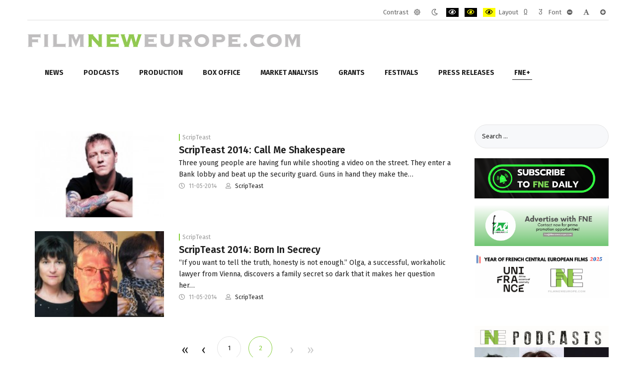

--- FILE ---
content_type: text/html; charset=utf-8
request_url: https://www.filmneweurope.com/features/scripteast-projects?start=20
body_size: 10582
content:
<!DOCTYPE html><html
xmlns="http://www.w3.org/1999/xhtml" xml:lang="en-gb" lang="en-gb" dir="ltr"><head><meta
http-equiv="X-UA-Compatible" content="IE=edge"><meta
name="viewport" content="width=device-width, initial-scale=1.0" /><meta
charset="utf-8" /><base
href="https://www.filmneweurope.com/features/scripteast-projects" /><meta
name="keywords" content="Film,Film grants,film database,Film schools,Film production,Film distribution,Film industry,Documentary film,Short film,Film company,Film studio,Filmmaking,Director,Producer,Production,Movie,Television,Eastern European film,Central European film,16mm film,8mm film,Bulgarian film,Czech Republic film,Cyprus film,Estonia film,Hungary film,Latvia film,Lithuania Film,Malta film,Poland film,Romania film,Slovenia film,Turkey film" /><meta
name="og:url" content="https://www.filmneweurope.com/features/scripteast-projects?start=20" /><meta
name="og:type" content="website" /><meta
name="og:title" content="ScripTeast Projects - 10 Years - FilmNewEurope.com" /><meta
name="twitter:card" content="summary" /><meta
name="twitter:title" content="ScripTeast Projects - 10 Years - FilmNewEurope.com" /><meta
name="generator" content="Joomla! - Open Source Content Management" /><title>ScripTeast Projects - 10 Years - FilmNewEurope.com</title><link
href="/features/scripteast-projects?start=20" rel="canonical" /><link
href="/templates/jm-simple/cache/jmf_601d6330bfd666f5f909d592ff0811c4.css?v=1768485283" rel="stylesheet" /><link
href="//fonts.googleapis.com/css?family=Fira+Sans:300,400,400i,600,700&amp;display=swap&amp;subset=latin-ext" rel="stylesheet" /><link
href="//maxcdn.bootstrapcdn.com/font-awesome/4.7.0/css/font-awesome.min.css" rel="stylesheet" /><style>.dj-hideitem { display: none !important; }

		@media (min-width: 980px) {	
			#dj-megamenu478mobile { display: none; }
		}
		@media (max-width: 979px) {
			#dj-megamenu478, #dj-megamenu478sticky, #dj-megamenu478placeholder { display: none !important; }
		}</style> <script src="/templates/jm-simple/cache/jmf_07360374768906ba43c5bf090fcb3323.js?v=1644685614"></script> <script src="/templates/jm-simple/cache/jmf_e6a2708a4d04182f6d20009393482031.js?v=1577987820" defer></script> <script>jQuery(function($){ initTooltips(); $("body").on("subform-row-add", initTooltips); function initTooltips (event, container) { container = container || document;$(container).find(".hasTooltip").tooltip({"html": true,"container": "body"});} });JCEMediaBox.init({popup:{width:"",height:"",legacy:0,lightbox:0,shadowbox:0,resize:1,icons:1,overlay:1,overlayopacity:0.8,overlaycolor:"#000000",fadespeed:500,scalespeed:500,hideobjects:0,scrolling:"fixed",close:2,labels:{'close':'Close','next':'Next','previous':'Previous','cancel':'Cancel','numbers':'{$current} of {$total}'},cookie_expiry:"",google_viewer:0},tooltip:{className:"tooltip",opacity:0.8,speed:150,position:"br",offsets:{x: 16, y: 16}},base:"/",imgpath:"plugins/system/jcemediabox/img",theme:"standard",themecustom:"",themepath:"plugins/system/jcemediabox/themes",mediafallback:0,mediaselector:"audio,video"});window.cookiePath = '/';
	jQuery(function ($) {
		initChosen();
		$("body").on("subform-row-add", initChosen);

		function initChosen(event, container)
		{
			container = container || document;
			$(container).find(".advancedSelect").chosen({"disable_search_threshold":10,"search_contains":true,"allow_single_deselect":true,"placeholder_text_multiple":"Type or select some options","placeholder_text_single":"Select an option","no_results_text":"No results match"});
		}
	});
	
jQuery(document).ready(function() {
	var value, searchword = jQuery('#mod-finder-searchword403');

		// Get the current value.
		value = searchword.val();

		// If the current value equals the default value, clear it.
		searchword.on('focus', function ()
		{
			var el = jQuery(this);

			if (el.val() === 'Search ...')
			{
				el.val('');
			}
		});

		// If the current value is empty, set the previous value.
		searchword.on('blur', function ()
		{
			var el = jQuery(this);

			if (!el.val())
			{
				el.val(value);
			}
		});

		jQuery('#mod-finder-searchform403').on('submit', function (e)
		{
			e.stopPropagation();
			var advanced = jQuery('#mod-finder-advanced403');

			// Disable select boxes with no value selected.
			if (advanced.length)
			{
				advanced.find('select').each(function (index, el)
				{
					var el = jQuery(el);

					if (!el.val())
					{
						el.attr('disabled', 'disabled');
					}
				});
			}
		});
	var suggest = jQuery('#mod-finder-searchword403').autocomplete({
		serviceUrl: '/component/finder/?task=suggestions.suggest&amp;format=json&amp;tmpl=component',
		paramName: 'q',
		minChars: 1,
		maxHeight: 400,
		width: 300,
		zIndex: 9999,
		deferRequestBy: 500
	});});
	(function(){
		var cb = function() {
			var add = function(css, id) {
				if(document.getElementById(id)) return;
				
				var l = document.createElement('link'); l.rel = 'stylesheet'; l.id = id; l.href = css;
				var h = document.getElementsByTagName('head')[0]; h.appendChild(l);
			}
			add('/media/djextensions/css/animate.min.css', 'animate_min_css');
			add('/media/djextensions/css/animate.ext.css', 'animate_ext_css');
		};
		var raf = requestAnimationFrame || mozRequestAnimationFrame || webkitRequestAnimationFrame || msRequestAnimationFrame;
		if (raf) raf(cb);
		else window.addEventListener('load', cb);
	})();</script> <link
href="https://www.filmneweurope.com/images/brand/FNE_LOGO.jpg" rel="Shortcut Icon" />
 <script>(function(w,d,s,l,i){w[l]=w[l]||[];w[l].push({'gtm.start':
new Date().getTime(),event:'gtm.js'});var f=d.getElementsByTagName(s)[0],
j=d.createElement(s),dl=l!='dataLayer'?'&l='+l:'';j.async=true;j.src=
'https://www.googletagmanager.com/gtm.js?id='+i+dl;f.parentNode.insertBefore(j,f);
})(window,document,'script','dataLayer','GTM-TW3B2T5');</script> </head><body
class="      settings"><div
class="dj-offcanvas-wrapper"><div
class="dj-offcanvas-pusher"><div
class="dj-offcanvas-pusher-in"><div
id="jm-allpage"><header
id="jm-logo-nav-wrap" class="" role="banner"><div
id="jm-logo-nav"><div
id="jm-logo-nav-in" class="container-fluid"><div
id="jm-wcag" aria-hidden="true"><ul
class="jm-wcag-settings clearfix"><li
class="contrast"><ul><li
class="contrast-label"><span
class="jm-separator">Contrast</span></li><li><a
href="/features/scripteast-projects?contrast=normal" class="jm-normal" title="Enable the default mode."><span
class="fa fa-sun-o" aria-hidden="true"></span><span
class="sr-only">Default mode</span></a></li><li><a
href="/features/scripteast-projects?contrast=night" class="jm-night" title="Enable the night mode."><span
class="fa fa-moon-o" aria-hidden="true"></span><span
class="sr-only">Night mode</span></a></li><li><a
href="/features/scripteast-projects?contrast=highcontrast" class="jm-highcontrast" title="Enable high contrast black/white mode."><span
class="fa fa-eye" aria-hidden="true"></span><span
class="sr-only">PLG_SYSTEM_JMFRAMEWORK_CONFIG_HIGH_CONTRAST1_LABEL</span></a></li><li><a
href="/features/scripteast-projects?contrast=highcontrast2" class="jm-highcontrast2" title="Enable high contrast black/yellow mode."><span
class="fa fa-eye" aria-hidden="true"></span><span
class="sr-only">PLG_SYSTEM_JMFRAMEWORK_CONFIG_HIGH_CONTRAST2_LABEL</span></a></li><li><a
href="/features/scripteast-projects?contrast=highcontrast3" class="jm-highcontrast3" title="Enable high contrast yellow/black mode."><span
class="fa fa-eye" aria-hidden="true"></span><span
class="sr-only">PLG_SYSTEM_JMFRAMEWORK_CONFIG_HIGH_CONTRAST3_LABEL</span></a></li></ul></li><li
class="container-width"><ul><li
class="width-label"><span
class="jm-separator">Layout</span></li><li><a
href="/features/scripteast-projects?width=fixed" class="jm-fixed" title="Enable the fixed layout."><span
class="fa fa-compress" aria-hidden="true"></span><span
class="sr-only">Fixed layout</span></a></li><li><a
href="/features/scripteast-projects?width=wide" class="jm-wide" title="Enable the wide layout."><span
class="fa fa-expand" aria-hidden="true"></span><span
class="sr-only">Wide layout</span></a></li></ul></li><li
class="resizer"><ul><li
class="resizer-label"><span
class="jm-separator">Font</span></li><li><a
href="/features/scripteast-projects?fontsize=70" class="jm-font-smaller" title="Set smaller font"><span
class="fa fa-minus-circle" aria-hidden="true"></span><span
class="sr-only">PLG_SYSTEM_JMFRAMEWORK_CONFIG_RESIZER_SMALL_LABEL</span></a></li><li><a
href="/features/scripteast-projects?fontsize=100" class="jm-font-normal" title="Set default font"><span
class="fa fa-font" aria-hidden="true"></span><span
class="sr-only">PLG_SYSTEM_JMFRAMEWORK_CONFIG_RESIZER_NORMAL_LABEL</span></a></li><li><a
href="/features/scripteast-projects?fontsize=130" class="jm-font-larger" title="Set larger font"><span
class="fa fa-plus-circle" aria-hidden="true"></span><span
class="sr-only">PLG_SYSTEM_JMFRAMEWORK_CONFIG_RESIZER_LARGE_LABEL</span></a></li></ul></li></ul></div><div
id="jm-logo-nav-space"><div
id="jm-logo" class="pull-left">
<a
href="https://www.filmneweurope.com/">
<img
src="https://www.filmneweurope.com/images/logoAfterXmas.gif" alt="Film New Europe" />
</a></div><nav
id="jm-top-menu" class="pull-right " tabindex="-1" role="navigation" aria-label="Top menu"><div
class="jm-module-raw "><div
class="custom"  >
<noscript><iframe
src="https://www.googletagmanager.com/ns.html?id=GTM-TW3B2T5"
height="0" width="0" style="display:none;visibility:hidden"></iframe></noscript></div></div></nav></div></div></div></header><div
id="jm-header" class="" tabindex="-1" role="region" aria-label="Header modules"><div
id="jm-header-in" class="container-fluid"><div
class="jm-module "><div
class="jm-module-in"><div
class="jm-module-content clearfix notitle"><div
class="dj-megamenu-wrapper"><ul
id="dj-megamenu478" class="dj-megamenu dj-megamenu-override horizontalMenu "
data-options='{"wrap":null,"animIn":"fadeInUp","animOut":"zoomOut","animSpeed":"normal","openDelay":"250","closeDelay":"500","event":"mouseenter","fixed":"0","offset":"0","theme":"override","direction":"ltr","wcag":"1"}' data-trigger="979"><li
class="dj-up itemid122 first parent"><a
class="dj-up_a  " href="/news" ><span
class="dj-drop" >News<em
class="arrow" aria-hidden="true"></em></span></a><div
class="dj-subwrap  multiple_cols subcols2" style=""><div
class="dj-subwrap-in" style="width:500px;"><div
class="dj-subcol" style="width:250px"><ul
class="dj-submenu"><li
class="itemid981 first"><a
href="/news/bosnia-herzegovina" >Bosnia-Herzegovina</a></li><li
class="itemid147"><a
href="/news/bulgaria-news" >Bulgaria</a></li><li
class="itemid148"><a
href="/news/croatia-news" >Croatia</a></li><li
class="itemid149"><a
href="/news/cyprus-news" >Cyprus</a></li><li
class="itemid150"><a
href="/news/czech-news" >Czech Rep.</a></li><li
class="itemid151"><a
href="/news/estonia-news" >Estonia</a></li><li
class="itemid153"><a
href="/news/hungary-news" >Hungary</a></li><li
class="itemid154"><a
href="/news/georgia-news" >Georgia</a></li><li
class="itemid155"><a
href="/news/latvia-news" >Latvia</a></li></ul></div><div
class="dj-subcol" style="width:250px"><ul
class="dj-submenu"><li
class="itemid156 first"><a
href="/news/lithuania-news" >Lithuania</a></li><li
class="itemid674"><a
href="/news/macedonia-news" >North Macedonia</a></li><li
class="itemid157"><a
href="/news/malta-news" >Malta</a></li><li
class="itemid980"><a
href="/news/montenegro" >Montenegro</a></li><li
class="itemid158"><a
href="/news/poland-news" >Poland</a></li><li
class="itemid159"><a
href="/news/romania-news" >Romania</a></li><li
class="itemid160"><a
href="/news/slovakia-news" >Slovakia</a></li><li
class="itemid161"><a
href="/news/slovenia-news" >Slovenia</a></li><li
class="itemid675"><a
href="/news/serbia-news" >Serbia</a></li><li
class="itemid384"><a
href="/news/region" >Region</a></li></ul></div><div
style="clear:both;height:0"></div></div></div></li><li
class="dj-up itemid977"><a
class="dj-up_a  " href="/fne-podcasts" ><span >Podcasts</span></a></li><li
class="dj-up itemid120"><a
class="dj-up_a  " href="/production" ><span >Production</span></a></li><li
class="dj-up itemid123 parent separator"><a
class="dj-up_a  "   tabindex="0"><span
class="dj-drop" >Box Office<em
class="arrow" aria-hidden="true"></em></span></a><div
class="dj-subwrap  multiple_cols subcols2" style=""><div
class="dj-subwrap-in" style="width:500px;"><div
class="dj-subcol" style="width:250px"><ul
class="dj-submenu"><li
class="itemid164 first"><a
href="/box-office/bulgaria-box" >Bulgaria</a></li><li
class="itemid165"><a
href="/box-office/croatia-box" >Croatia</a></li><li
class="itemid167"><a
href="/box-office/czech-box" >Czech Republic</a></li><li
class="itemid169"><a
href="/box-office/finland-box" >Finland</a></li><li
class="itemid173"><a
href="/box-office/lithuania-box" >Lithuania</a></li></ul></div><div
class="dj-subcol" style="width:250px"><ul
class="dj-submenu"><li
class="itemid175 first"><a
href="/box-office/poland-box" >Poland</a></li><li
class="itemid176"><a
href="/box-office/romania-box" >Romania</a></li><li
class="itemid177"><a
href="/box-office/slovakia-box" >Slovakia</a></li><li
class="itemid178"><a
href="/box-office/slovenia-box" >Slovenia</a></li><li
class="itemid825"><a
href="/box-office/serbia" >Serbia</a></li></ul></div><div
style="clear:both;height:0"></div></div></div></li><li
class="dj-up itemid124 parent separator"><a
class="dj-up_a  "   tabindex="0"><span
class="dj-drop" >Market Analysis<em
class="arrow" aria-hidden="true"></em></span></a><div
class="dj-subwrap  multiple_cols subcols3" style=""><div
class="dj-subwrap-in" style="width:750px;"><div
class="dj-subcol" style="width:250px"><ul
class="dj-submenu"><li
class="itemid303 first"><a
href="/countries/bosnia-herzegovina-profile" >Bosnia and Herzegovina</a></li><li
class="itemid224"><a
href="/countries/bulgaria-profile" >Bulgaria</a></li><li
class="itemid225"><a
href="/countries/croatia-profile" >Croatia</a></li><li
class="itemid226"><a
href="/countries/cyprus-profile" >Cyprus</a></li><li
class="itemid227"><a
href="/countries/czech-profile" >Czech Republic</a></li><li
class="itemid228"><a
href="/countries/estonia-profile" >Estonia</a></li></ul></div><div
class="dj-subcol" style="width:250px"><ul
class="dj-submenu"><li
class="itemid230 first"><a
href="/countries/hungary-profile" >Hungary</a></li><li
class="itemid231"><a
href="/countries/georgia-profile" >Georgia</a></li><li
class="itemid232"><a
href="/countries/latvia-profile" >Latvia</a></li><li
class="itemid233"><a
href="/countries/lithuania-profile" >Lithuania</a></li><li
class="itemid676"><a
href="/countries/north-macedonia" >North Macedonia</a></li><li
class="itemid234"><a
href="/countries/malta-profile" >Malta</a></li></ul></div><div
class="dj-subcol" style="width:250px"><ul
class="dj-submenu"><li
class="itemid901 first"><a
href="/countries/montenegro" >Montenegro</a></li><li
class="itemid235"><a
href="/countries/poland-profile" >Poland</a></li><li
class="itemid236"><a
href="/countries/romania-profile" >Romania</a></li><li
class="itemid677"><a
href="/countries/serbia" >Serbia</a></li><li
class="itemid237"><a
href="/countries/slovakia-profile" >Slovakia</a></li><li
class="itemid238"><a
href="/countries/slovenia-profile" >Slovenia</a></li></ul></div><div
style="clear:both;height:0"></div></div></div></li><li
class="dj-up itemid126 parent separator"><a
class="dj-up_a  "   tabindex="0"><span
class="dj-drop" >Grants<em
class="arrow" aria-hidden="true"></em></span></a><div
class="dj-subwrap  multiple_cols subcols3" style=""><div
class="dj-subwrap-in" style="width:750px;"><div
class="dj-subcol" style="width:250px"><ul
class="dj-submenu"><li
class="itemid886 first"><a
href="/grants/bosnia-herzegovina" >Bosnia-Herzegovina</a></li><li
class="itemid198"><a
href="/grants/bulgaria-grants" >Bulgaria</a></li><li
class="itemid199"><a
href="/grants/croatia-grants" >Croatia</a></li><li
class="itemid200"><a
href="/grants/cyprus-grants" >Cyprus</a></li><li
class="itemid201"><a
href="/grants/czech-grants" >Czech Republic</a></li><li
class="itemid202"><a
href="/grants/estonia-grants" >Estonia</a></li></ul></div><div
class="dj-subcol" style="width:250px"><ul
class="dj-submenu"><li
class="itemid203 first"><a
href="/grants/finland-grants" >Finland</a></li><li
class="itemid204"><a
href="/grants/hungary-grants" >Hungary</a></li><li
class="itemid205"><a
href="/grants/georgia-grants" >Georgia</a></li><li
class="itemid206"><a
href="/grants/latvia-grants" >Latvia</a></li><li
class="itemid207"><a
href="/grants/lithuania-grants" >Lithuania</a></li><li
class="itemid678"><a
href="/grants/macedonia" >North Macedonia</a></li><li
class="itemid208"><a
href="/grants/malta-grants" >Malta</a></li></ul></div><div
class="dj-subcol" style="width:250px"><ul
class="dj-submenu"><li
class="itemid899 first"><a
href="/grants/montenegro" >Montenegro</a></li><li
class="itemid209"><a
href="/grants/poland-grants" >Poland</a></li><li
class="itemid210"><a
href="/grants/romania-grants" >Romania</a></li><li
class="itemid679"><a
href="/grants/serbia" >Serbia</a></li><li
class="itemid211"><a
href="/grants/slovakia-grants" >Slovakia</a></li><li
class="itemid212"><a
href="/grants/slovenia-grants" >Slovenia</a></li></ul></div><div
style="clear:both;height:0"></div></div></div></li><li
class="dj-up itemid127"><a
class="dj-up_a  " href="/festivals" ><span >Festivals</span></a></li><li
class="dj-up itemid280"><a
class="dj-up_a  " href="/press-releases" ><span >Press releases</span></a></li><li
class="dj-up itemid129 active parent separator"><a
class="dj-up_a active "   tabindex="0"><span
class="dj-drop" >FNE+<em
class="arrow" aria-hidden="true"></em></span></a><div
class="dj-subwrap open-left multiple_cols subcols2" style=""><div
class="dj-subwrap-in" style="width:550px;"><div
class="dj-subcol" style="width:300px"><ul
class="dj-submenu"><li
class="itemid999 first"><a
href="/features/2021-year-of-recovery-for-film-in-visegrad-countries" >2021 Year of Recovery for Film in Visegrad Countries</a></li><li
class="itemid359"><a
href="/features/cinema" >Cinema Of The Month</a></li><li
class="itemid689"><a
href="/features/fne-unic-update" >FNE UNIC Update</a></li><li
class="itemid216"><a
href="/features/docblock" >DocBloc</a></li><li
class="itemid125"><a
href="/features/fne-tv-interview" >FNE TV</a></li><li
class="itemid214"><a
href="/features/who-is-partying-at" >Photo Gallery</a></li><li
class="itemid302"><a
href="/features/fne-market-online" >FNE Market Online</a></li></ul></div><div
class="dj-subcol" style="width:250px"><ul
class="dj-submenu"><li
class="itemid976 first separator"><a
tabindex="0">FNE Spotlight</a></li><li
class="itemid357"><a
href="/features/efp-producers-on-the-move" >EFP Producers on the Move</a></li><li
class="itemid979"><a
href="/fipresci-warsaw-critics-project-2018" >FIPRESCI Critics</a></li><li
class="itemid572 current active"><a
class="active " href="/features/scripteast-projects" >ScripTeast Projects - 10 Years</a></li><li
class="itemid594"><a
href="/features/emerging-producers" >Ji.hlava IDFF Emerging Producers</a></li><li
class="itemid1000"><a
href="/features/green-film" >Green Film </a></li><li
class="itemid1008"><a
href="/features/fne-oscar-watch-2026" >FNE Oscar Watch 2026</a></li><li
class="itemid1002"><a
href="/features/fipresci-warsaw-critics-project-2021" >FIPRESCI Warsaw Critics Project 2021</a></li><li
class="itemid1003"><a
href="/features/film-and-games-convergence-need-to-know-news-for-investors" >Film and Games Convergence: Need to Know News for Investors</a></li><li
class="itemid673"><a
href="/features/fne-innovation" >Innovation</a></li><li
class="itemid1005"><a
href="/features/year-of-german-central-european-films-2024" >Year of German Central European Films 2024</a></li><li
class="itemid1007"><a
href="/features/year-of-french-central-european-films-2025" >Year of French Central European Films 2025</a></li></ul></div><div
style="clear:both;height:0"></div></div></div></li></ul><div
id="dj-megamenu478mobile" class="dj-megamenu-offcanvas dj-megamenu-offcanvas-light ">
<a
href="#" class="dj-mobile-open-btn" aria-label="Open mobile menu"><span
class="fa fa-bars" aria-hidden="true"></span></a><aside
id="dj-megamenu478offcanvas" class="dj-offcanvas dj-offcanvas-light " data-effect="3"><div
class="dj-offcanvas-top">
<a
href="#" class="dj-offcanvas-close-btn" aria-label="Close mobile menu"><span
class="fa fa-close" aria-hidden="true"></span></a></div><div
class="dj-offcanvas-logo">
<a
href="https://www.filmneweurope.com/">
<img src="/images/brand/logo-30-420.png" alt="FilmNewEurope.com" />
</a></div><div
class="dj-offcanvas-content"><ul
class="dj-mobile-nav dj-mobile-light "><li
class="dj-mobileitem itemid-122 deeper parent"><a
href="/news" >News</a><ul
class="dj-mobile-nav-child"><li
class="dj-mobileitem itemid-981"><a
href="/news/bosnia-herzegovina" >Bosnia-Herzegovina</a></li><li
class="dj-mobileitem itemid-147"><a
href="/news/bulgaria-news" >Bulgaria</a></li><li
class="dj-mobileitem itemid-148"><a
href="/news/croatia-news" >Croatia</a></li><li
class="dj-mobileitem itemid-149"><a
href="/news/cyprus-news" >Cyprus</a></li><li
class="dj-mobileitem itemid-150"><a
href="/news/czech-news" >Czech Rep.</a></li><li
class="dj-mobileitem itemid-151"><a
href="/news/estonia-news" >Estonia</a></li><li
class="dj-mobileitem itemid-153"><a
href="/news/hungary-news" >Hungary</a></li><li
class="dj-mobileitem itemid-154"><a
href="/news/georgia-news" >Georgia</a></li><li
class="dj-mobileitem itemid-155"><a
href="/news/latvia-news" >Latvia</a></li><li
class="dj-mobileitem itemid-156"><a
href="/news/lithuania-news" >Lithuania</a></li><li
class="dj-mobileitem itemid-674"><a
href="/news/macedonia-news" >North Macedonia</a></li><li
class="dj-mobileitem itemid-157"><a
href="/news/malta-news" >Malta</a></li><li
class="dj-mobileitem itemid-980"><a
href="/news/montenegro" >Montenegro</a></li><li
class="dj-mobileitem itemid-158"><a
href="/news/poland-news" >Poland</a></li><li
class="dj-mobileitem itemid-159"><a
href="/news/romania-news" >Romania</a></li><li
class="dj-mobileitem itemid-160"><a
href="/news/slovakia-news" >Slovakia</a></li><li
class="dj-mobileitem itemid-161"><a
href="/news/slovenia-news" >Slovenia</a></li><li
class="dj-mobileitem itemid-675"><a
href="/news/serbia-news" >Serbia</a></li><li
class="dj-mobileitem itemid-384"><a
href="/news/region" >Region</a></li></ul></li><li
class="dj-mobileitem itemid-977"><a
href="/fne-podcasts" >Podcasts</a></li><li
class="dj-mobileitem itemid-120"><a
href="/production" >Production</a></li><li
class="dj-mobileitem itemid-123 divider deeper parent"><a
tabindex="0">Box Office</a><ul
class="dj-mobile-nav-child"><li
class="dj-mobileitem itemid-164"><a
href="/box-office/bulgaria-box" >Bulgaria</a></li><li
class="dj-mobileitem itemid-165"><a
href="/box-office/croatia-box" >Croatia</a></li><li
class="dj-mobileitem itemid-167"><a
href="/box-office/czech-box" >Czech Republic</a></li><li
class="dj-mobileitem itemid-169"><a
href="/box-office/finland-box" >Finland</a></li><li
class="dj-mobileitem itemid-173"><a
href="/box-office/lithuania-box" >Lithuania</a></li><li
class="dj-mobileitem itemid-175"><a
href="/box-office/poland-box" >Poland</a></li><li
class="dj-mobileitem itemid-176"><a
href="/box-office/romania-box" >Romania</a></li><li
class="dj-mobileitem itemid-177"><a
href="/box-office/slovakia-box" >Slovakia</a></li><li
class="dj-mobileitem itemid-178"><a
href="/box-office/slovenia-box" >Slovenia</a></li><li
class="dj-mobileitem itemid-825"><a
href="/box-office/serbia" >Serbia</a></li></ul></li><li
class="dj-mobileitem itemid-124 divider deeper parent"><a
tabindex="0">Market Analysis</a><ul
class="dj-mobile-nav-child"><li
class="dj-mobileitem itemid-303"><a
href="/countries/bosnia-herzegovina-profile" >Bosnia and Herzegovina</a></li><li
class="dj-mobileitem itemid-224"><a
href="/countries/bulgaria-profile" >Bulgaria</a></li><li
class="dj-mobileitem itemid-225"><a
href="/countries/croatia-profile" >Croatia</a></li><li
class="dj-mobileitem itemid-226"><a
href="/countries/cyprus-profile" >Cyprus</a></li><li
class="dj-mobileitem itemid-227"><a
href="/countries/czech-profile" >Czech Republic</a></li><li
class="dj-mobileitem itemid-228"><a
href="/countries/estonia-profile" >Estonia</a></li><li
class="dj-mobileitem itemid-230"><a
href="/countries/hungary-profile" >Hungary</a></li><li
class="dj-mobileitem itemid-231"><a
href="/countries/georgia-profile" >Georgia</a></li><li
class="dj-mobileitem itemid-232"><a
href="/countries/latvia-profile" >Latvia</a></li><li
class="dj-mobileitem itemid-233"><a
href="/countries/lithuania-profile" >Lithuania</a></li><li
class="dj-mobileitem itemid-676"><a
href="/countries/north-macedonia" >North Macedonia</a></li><li
class="dj-mobileitem itemid-234"><a
href="/countries/malta-profile" >Malta</a></li><li
class="dj-mobileitem itemid-901"><a
href="/countries/montenegro" >Montenegro</a></li><li
class="dj-mobileitem itemid-235"><a
href="/countries/poland-profile" >Poland</a></li><li
class="dj-mobileitem itemid-236"><a
href="/countries/romania-profile" >Romania</a></li><li
class="dj-mobileitem itemid-677"><a
href="/countries/serbia" >Serbia</a></li><li
class="dj-mobileitem itemid-237"><a
href="/countries/slovakia-profile" >Slovakia</a></li><li
class="dj-mobileitem itemid-238"><a
href="/countries/slovenia-profile" >Slovenia</a></li></ul></li><li
class="dj-mobileitem itemid-126 divider deeper parent"><a
tabindex="0">Grants</a><ul
class="dj-mobile-nav-child"><li
class="dj-mobileitem itemid-886"><a
href="/grants/bosnia-herzegovina" >Bosnia-Herzegovina</a></li><li
class="dj-mobileitem itemid-198"><a
href="/grants/bulgaria-grants" >Bulgaria</a></li><li
class="dj-mobileitem itemid-199"><a
href="/grants/croatia-grants" >Croatia</a></li><li
class="dj-mobileitem itemid-200"><a
href="/grants/cyprus-grants" >Cyprus</a></li><li
class="dj-mobileitem itemid-201"><a
href="/grants/czech-grants" >Czech Republic</a></li><li
class="dj-mobileitem itemid-202"><a
href="/grants/estonia-grants" >Estonia</a></li><li
class="dj-mobileitem itemid-203"><a
href="/grants/finland-grants" >Finland</a></li><li
class="dj-mobileitem itemid-204"><a
href="/grants/hungary-grants" >Hungary</a></li><li
class="dj-mobileitem itemid-205"><a
href="/grants/georgia-grants" >Georgia</a></li><li
class="dj-mobileitem itemid-206"><a
href="/grants/latvia-grants" >Latvia</a></li><li
class="dj-mobileitem itemid-207"><a
href="/grants/lithuania-grants" >Lithuania</a></li><li
class="dj-mobileitem itemid-678"><a
href="/grants/macedonia" >North Macedonia</a></li><li
class="dj-mobileitem itemid-208"><a
href="/grants/malta-grants" >Malta</a></li><li
class="dj-mobileitem itemid-899"><a
href="/grants/montenegro" >Montenegro</a></li><li
class="dj-mobileitem itemid-209"><a
href="/grants/poland-grants" >Poland</a></li><li
class="dj-mobileitem itemid-210"><a
href="/grants/romania-grants" >Romania</a></li><li
class="dj-mobileitem itemid-679"><a
href="/grants/serbia" >Serbia</a></li><li
class="dj-mobileitem itemid-211"><a
href="/grants/slovakia-grants" >Slovakia</a></li><li
class="dj-mobileitem itemid-212"><a
href="/grants/slovenia-grants" >Slovenia</a></li></ul></li><li
class="dj-mobileitem itemid-127"><a
href="/festivals" >Festivals</a></li><li
class="dj-mobileitem itemid-280"><a
href="/press-releases" >Press releases</a></li><li
class="dj-mobileitem itemid-129 active divider deeper parent"><a
tabindex="0">FNE+</a><ul
class="dj-mobile-nav-child"><li
class="dj-mobileitem itemid-999"><a
href="/features/2021-year-of-recovery-for-film-in-visegrad-countries" >2021 Year of Recovery for Film in Visegrad Countries</a></li><li
class="dj-mobileitem itemid-359"><a
href="/features/cinema" >Cinema Of The Month</a></li><li
class="dj-mobileitem itemid-689"><a
href="/features/fne-unic-update" >FNE UNIC Update</a></li><li
class="dj-mobileitem itemid-216"><a
href="/features/docblock" >DocBloc</a></li><li
class="dj-mobileitem itemid-125"><a
href="/features/fne-tv-interview" >FNE TV</a></li><li
class="dj-mobileitem itemid-214"><a
href="/features/who-is-partying-at" >Photo Gallery</a></li><li
class="dj-mobileitem itemid-302"><a
href="/features/fne-market-online" >FNE Market Online</a></li><li
class="dj-mobileitem itemid-976 divider"><a
tabindex="0">FNE Spotlight</a></li><li
class="dj-mobileitem itemid-357"><a
href="/features/efp-producers-on-the-move" >EFP Producers on the Move</a></li><li
class="dj-mobileitem itemid-979"><a
href="/fipresci-warsaw-critics-project-2018" >FIPRESCI Critics</a></li><li
class="dj-mobileitem itemid-572 current active"><a
href="/features/scripteast-projects" >ScripTeast Projects - 10 Years</a></li><li
class="dj-mobileitem itemid-594"><a
href="/features/emerging-producers" >Ji.hlava IDFF Emerging Producers</a></li><li
class="dj-mobileitem itemid-1000"><a
href="/features/green-film" >Green Film </a></li><li
class="dj-mobileitem itemid-1008"><a
href="/features/fne-oscar-watch-2026" >FNE Oscar Watch 2026</a></li><li
class="dj-mobileitem itemid-1002"><a
href="/features/fipresci-warsaw-critics-project-2021" >FIPRESCI Warsaw Critics Project 2021</a></li><li
class="dj-mobileitem itemid-1003"><a
href="/features/film-and-games-convergence-need-to-know-news-for-investors" >Film and Games Convergence: Need to Know News for Investors</a></li><li
class="dj-mobileitem itemid-673"><a
href="/features/fne-innovation" >Innovation</a></li><li
class="dj-mobileitem itemid-1005"><a
href="/features/year-of-german-central-european-films-2024" >Year of German Central European Films 2024</a></li><li
class="dj-mobileitem itemid-1007"><a
href="/features/year-of-french-central-european-films-2025" >Year of French Central European Films 2025</a></li></ul></li></ul></div><div
class="dj-offcanvas-end" tabindex="0"></div></aside></div></div></div></div></div></div></div><div
id="jm-system-message"><div
class="container-fluid"><div
id="system-message-container"></div></div></div><div
id="jm-main" tabindex="-1"><div
class="container-fluid"><div
class="row-fluid"><div
id="jm-content" class="span9" data-xtablet="span12" data-tablet="span12" data-mobile="span12"><main
id="jm-maincontent" tabindex="-1" role="main"><div
id="k2Container" class="frontpage-headline itemListView"><div
class="itemListCategoriesBlock"></div><div
class="itemList"><div
id="itemListPrimary"><div
class="row even"><div
class="catItemView groupPrimary"><div
class="headline-image span4"><div
class="catItemImageBlock">
<span
class="catItemImage">
<a
href="/features/scripteast-projects/item/108206-scripteast-2014-call-me-shakespearethree" title="ScripTeast 2014: Call Me Shakespeare">
<img
src="/media/k2/items/cache/8af08f67076e7a349fe8d50f0d470297_S.jpg" alt="ScripTeast 2014: Call Me Shakespeare" style="width:300px; height:auto;" />
</a>
</span><div
class="clr"></div></div></div><div
class="headline-text span8"><div
class="catItemCategory">
<a
class="moduleItemCategory" href="/features/scripteast-projects">ScripTeast</a></div><h4 class="catItemTitle">
<a
href="/features/scripteast-projects/item/108206-scripteast-2014-call-me-shakespearethree">
ScripTeast 2014: Call Me Shakespeare            </a></h4><div
class="catItemBody"><div
class="catItemIntroText">
Three young people are having fun while shooting a video on the street. They enter a Bank lobby and beat up the security guard. Guns in hand they make the&#8230;</div><div
class="clr"></div><div
class="clr"></div></div>
<span
class="moduleItemDateCreated"><i
class="far fa-clock"></i>
11-05-2014        </span>
<span
class="moduleItemAuthor">
<i
class="far fa-user"></i>
<a
rel="author" href="https://www.filmneweurope.com/">ScripTeast</a>
</span></div><div
class="catItemLinks"><div
class="clr"></div></div><div
class="clr"></div><div
class="clr"></div><div
class="clr"></div><div
class="clr"></div></div></div><div
class="clr"></div><div
class="row odd"><div
class="catItemView groupPrimary"><div
class="headline-image span4"><div
class="catItemImageBlock">
<span
class="catItemImage">
<a
href="/features/scripteast-projects/item/108205-scripteast-2014-born-in-secrecy" title="ScripTeast 2014: Born In Secrecy">
<img
src="/media/k2/items/cache/6420ef60487ca9f17976c192b862cf5d_S.jpg" alt="ScripTeast 2014: Born In Secrecy" style="width:300px; height:auto;" />
</a>
</span><div
class="clr"></div></div></div><div
class="headline-text span8"><div
class="catItemCategory">
<a
class="moduleItemCategory" href="/features/scripteast-projects">ScripTeast</a></div><h4 class="catItemTitle">
<a
href="/features/scripteast-projects/item/108205-scripteast-2014-born-in-secrecy">
ScripTeast 2014: Born In Secrecy            </a></h4><div
class="catItemBody"><div
class="catItemIntroText">
“If you want to tell the truth, honesty is not enough.” Olga, a successful, workaholic lawyer from Vienna, discovers a family secret so dark that it makes her question her&#8230;</div><div
class="clr"></div><div
class="clr"></div></div>
<span
class="moduleItemDateCreated"><i
class="far fa-clock"></i>
11-05-2014        </span>
<span
class="moduleItemAuthor">
<i
class="far fa-user"></i>
<a
rel="author" href="https://www.filmneweurope.com/">ScripTeast</a>
</span></div><div
class="catItemLinks"><div
class="clr"></div></div><div
class="clr"></div><div
class="clr"></div><div
class="clr"></div><div
class="clr"></div></div></div><div
class="clr"></div><div
class="clr"></div></div></div><div
class="pagination"><div
class="paginationLinks"><ul><li
class="pagination-start"><a
title="Start" href="/features/scripteast-projects?start=0" class="hasTooltip pagenav">Start</a></li><li
class="pagination-prev"><a
title="Prev" href="/features/scripteast-projects?start=0" class="hasTooltip pagenav">Prev</a></li><li><a
href="/features/scripteast-projects?start=0" class="pagenav">1</a></li><li><span
class="pagenav">2</span></li><li
class="pagination-next"><span
class="pagenav">Next</span></li><li
class="pagination-end"><span
class="pagenav">End</span></li></ul></div><div
class="paginationCounter">
Page 2 of 2</div></div></div></main></div><aside
id="jm-left" class="span3" data-xtablet="span12 first-span" data-tablet="span12 first-span" data-mobile="span12 first-span" role="complementary" aria-label="Left column navigation"><div
class=""><div
class="jm-module  search-full"><div
class="jm-module-in"><div
class="jm-module-content clearfix notitle"><div
class="finder search-full"><form
id="mod-finder-searchform403" action="/search" method="get" class="form-search" role="search">
<label
for="mod-finder-searchword403" class="element-invisible finder search-full">Search</label><input
type="text" name="q" id="mod-finder-searchword403" class="search-query input-medium" size="25" value="" placeholder="Search ..."/></form></div></div></div></div><div
class="jm-module  banners"><div
class="jm-module-in"><div
class="jm-module-content clearfix notitle"><div
class="custom banners"  >
<p><a
href="https://forms.gle/atkzEHKJ6dPKaaH86"><img src="/images/Zrzut_ekranu_2024-02-19_o_16.16.50.png" alt="Zrzut ekranu 2024 02 19 o 16.16.50" width="325" height="99" /></a></p>
<p><a
href="mailto:fne@filmneweurope.com?bcc=anna.shevchenko@filmneweurope.com&amp;subject=Advertise%20with%20FNE" target="_top"><img src="/images/Contact_us_banner.png" alt="Contact us banner" width="325" height="98" /></a></p>
<p><a href="/features/year-of-french-central-european-films-2025"><img src="/images/FNE_YoFCEF_2025_banner.png" alt="FNE YoFCEF 2025 banner" width="325" /></a></p></div></div></div></div><div
class="jm-module  nomargin"><div
class="jm-module-in"><div
class="jm-module-content clearfix notitle"><div
class="custom nomargin"  ><div>&nbsp;</div><div><a
href="/fne-podcasts/itemlist/category/237"><img src="/images/brand/FNE_PODCASTS_300px.jpg" alt="FNE PODCASTS 300px" style="display: block; margin-left: auto; margin-right: auto;" /></a></div></div></div></div></div><div
class="jm-module  right-column-links"><div
class="jm-module-in"><div
class="jm-module-content clearfix notitle"><div
id="k2ModuleBox510" class="k2ItemsBlock  right-column-links"><div
class="ul"><li
class=" even lastItem"><div
class="headline-image">
<a
class="moduleItemImage" href="/fne-podcasts/item/127553-fne-podcast-producers-alena-vandasova-martin-vandas-kolja-saksida-tales-from-the-magic-garden" title="Continue reading &quot;FNE Podcast: Producers Alena Vandasov&aacute;, Martin Vandas, Kolja Saksida (Tales from the Magic Garden)&quot;">
<img
src="/media/k2/items/cache/9a1211b570894d9ca757268d668ebc85_S.jpg" alt="FNE Podcast: Producers Alena Vandasov&aacute;, Martin Vandas, Kolja Saksida (Tales from the Magic Garden)" />
</a></div>
<a
class="moduleItemTitle" href="/fne-podcasts/item/127553-fne-podcast-producers-alena-vandasova-martin-vandas-kolja-saksida-tales-from-the-magic-garden">FNE Podcast: Producers Alena Vandasová, Martin Vandas, Kolja Saksida (Tales from the Magic Garden)</a><div
class="moduleItemIntrotext"></div></li><div
class="clearList"></div></ul></div></div></div></div><div
class="jm-module "><div
class="jm-module-in"><div
class="jm-module-content clearfix notitle"><div
class="custom"  >
<p><a
href="https://www.filmneweurope.com/features/fne-oscar-watch-2026"><img src="/images/banners/2017/FNEOscars2026.png" alt="FNEOscars2026" width="300" height="168" style="float: left;" /></a></p></div></div></div></div><div
class="jm-module  banners"><div
class="jm-module-in"><div
class="jm-module-content clearfix notitle"><div
class="custom banners"  >
<p><a href="/news/region/item/122985-fne-stands-in-solidarity-with-ukrainian-people" style="background-color: initial;"><img src="/images/banners/2020/FNEUASolidarity.jpg" alt="FNEUASolidarity" width="325" height="217" /></a><a href="/news/region/item/122985-fne-stands-in-solidarity-with-ukrainian-people" style="background-color: initial;"></a></p>
<p><a href="/news/region/item/122985-fne-stands-in-solidarity-with-ukrainian-people">Click Here for Statements from European Film Organisations</a></p>
<p><a
href="https://www.europeanfilmawards.eu/efa-movie/tales-from-the-magic-garden/"><img src="/images/banners/2017/EFA-promo-ZVVIKS_animated-gif-325x230-px.gif" alt="EFA promo ZVVIKS animated gif 325x230 px" /></a></p>
<p><a
href="https://www.europeanfilmawards.eu/efa-movie/dog-of-god/"><img src="/images/banners/2017/DOG-325x320px-EFA.jpg" alt="DOG 325x320px EFA" /></a></p>
<p><a
href="https://www.youtube.com/shorts/C_rgdGwIkw0"><img src="/images/banners/2017/Hurikan_300x250_shortlist.gif" alt="Hurikan 300x250 shortlist" width="325" height="271" /></a></p>
<p><a
href="https://www.youtube.com/watch?v=IahZmqHIfE0"><img src="/images/banners/2017/I_Died_in_Irpin_300x250_shortlist.gif" alt="I Died in Irpin 300x250 shortlist" width="325" height="271" /></a></p>
<p><a
href="https://www.wemw.it/"><img src="/images/banners/2017/When-East-Meets-West-2026.png" alt="When East Meets West 2026" width="325" height="104" /></a></p>
<p><a
href="https://www.european-work-in-progress.eu/"><img src="/images/EWIPIFDS_web_325x230_3.jpg" alt="EWIPIFDS web 325x230 3" /></a></p>
<p><a
href="https://ckf.waw.pl/aktualnosci"><img src="/images/CKF_logo_na_jasnym_rgb.png" alt="CKF logo na jasnym rgb" width="325" height="190" /></a></p>
<p><a
href="http://www.sfp.org.pl" style="background-color: initial;"><img src="/images/logo_55_YEARS_SFP__nazwa_biale_tlo_poziom.jpg" alt="logo 55 YEARS SFP nazwa biale tlo poziom" width="325" /></a></p>
<p><a
href="https://www.zapa.org.pl/"><img src="/images/Logo_ZAPA.jpg" alt="Logo ZAPA" width="150" height="171" style="display: block; margin-left: auto; margin-right: auto;" /></a></p>
<p><a
href="http://www.mwfc.pl/en/" style="background-color: initial;"><img src="/images/MazoviaWarsawFilm-Fund-logo.jpg" alt="MazoviaWarsawFilm Fund logo" width="325" height="216" /></a></p>
<p><a
href="https://www.fcs.rs/en/"><img src="/images/Zrzut_ekranu_2025-05-15_o_16.49.18.png" alt="Zrzut ekranu 2025 05 15 o 16.49.18" width="325" /></a></p>
<p><a
href="https://www.europeanfilmacademy.org/"><img src="/images/FNE%20Critics/Zrzut_ekranu_2024-08-30_o_16.20.44.png" alt="Zrzut ekranu 2024 08 30 o 16.20.44" width="325" height="275" /></a></p></div></div></div></div><div
class="jm-module  banners"><div
class="jm-module-in"><div
class="jm-module-content clearfix notitle"><div
class="custom banners"  >
<p><a
href="/fneassoc"><img
src="/images/modules/fneAssocLogo315.jpg" alt="fneAssocLogo315" style="display: block; margin-left: auto; margin-right: auto;" /></a></p></div></div></div></div></div></aside></div></div></div><div
id="jm-bottom1" class="" tabindex="-1" role="region" aria-label="Bottom1 modules"><div
class="container-fluid"><div
class="row-fluid jm-flexiblock jm-bottom1"><div
class="span12"  data-default="span12" data-wide="span12" data-normal="span12" data-xtablet="span12" data-tablet="span100" data-mobile="span100"><div
class="jm-module "><div
class="jm-module-in"><div
class="jm-module-content clearfix notitle"><div
style="border: 0px !important;"><div
id="djslider-loader498" class="djslider-loader djslider-loader-default" data-animation='{"auto":"1","looponce":"0","transition":"linear","css3transition":"linear","duration":400,"delay":3400}' data-djslider='{"id":"498","slider_type":"0","slide_size":140,"visible_slides":"7","direction":"left","show_buttons":"0","show_arrows":"1","preload":"800","css3":"1"}'><div
id="djslider498" class="djslider djslider-default img-vcenter" style="height: 120px; width: 960px;"><div
id="slider-container498" class="slider-container" ><ul
id="slider498" class="djslider-in"><li
style="margin: 0 20px 0px 0 !important; height: 120px; width: 120px;">
<img
class="dj-image" src="/images/partners/polish-filmmakers-association.jpg" alt="Polish Film Makers"  style="width: 100%; height: auto;"/></li><li
style="margin: 0 20px 0px 0 !important; height: 120px; width: 120px;">
<a
rel="nofollow" href="https://nfi.hu/en" target="_blank">
<img
class="dj-image" src="/images/partners/nfi_logo_hungary.jpg" alt="Hungary nfi logo"  style="width: 100%; height: auto;"/>
</a></li><li
style="margin: 0 20px 0px 0 !important; height: 120px; width: 120px;">
<a
rel="nofollow" href="http://www.gnfc.ge/eng/home" target="_self">
<img
class="dj-image" src="/images/partners/Geogia.jpg" alt="Georgia "  style="width: 100%; height: auto;"/>
</a></li><li
style="margin: 0 20px 0px 0 !important; height: 120px; width: 120px;">
<a
rel="nofollow" href="https://www.filmi.ee/en" target="_self">
<img
class="dj-image" src="/images/partners/Estonia.jpg" alt="Estonia "  style="width: 100%; height: auto;"/>
</a></li><li
style="margin: 0 20px 0px 0 !important; height: 120px; width: 120px;">
<a
rel="nofollow" href="http://www.moec.gov.cy/en/" target="_self">
<img
class="dj-image" src="/images/partners/Cypruslogo.jpg" alt="Cyprus"  style="width: 100%; height: auto;"/>
</a></li><li
style="margin: 0 20px 0px 0 !important; height: 120px; width: 120px;">
<a
rel="nofollow" href="https://www.filmcenter.cz/en/home" target="_self">
<img
class="dj-image" src="/images/partners/czech_1.JPG" alt="Czech Republic"  style="width: 100%; height: auto;"/>
</a></li><li
style="margin: 0 20px 0px 0 !important; height: 120px; width: 120px;">
<a
rel="nofollow" href="https://www.havc.hr/eng/about-us" target="_self">
<img
class="dj-image" src="/images/partners/Croatia.JPG" alt="Croatia"  style="width: 100%; height: auto;"/>
</a></li><li
style="margin: 0 20px 0px 0 !important; height: 120px; width: 120px;">
<a
rel="nofollow" href="https://www.nfc.bg/en/" target="_self">
<img
class="dj-image" src="/images/partners/bulgarian_nfc_klein.jpg" alt="Bulgaria"  style="width: 100%; height: auto;"/>
</a></li><li
style="margin: 0 20px 0px 0 !important; height: 120px; width: 120px;">
<a
rel="nofollow" href="http://bhfilm.ba/" target="_self">
<img
class="dj-image" src="/images/partners/BiH.jpg" alt="BiH"  style="width: 100%; height: auto;"/>
</a></li><li
style="margin: 0 20px 0px 0 !important; height: 120px; width: 120px;">
<a
rel="nofollow" href="https://www.film-center.si/en/" target="_self">
<img
class="dj-image" src="/images/partners/Slovenia.JPG" alt="Slovenia "  style="width: 100%; height: auto;"/>
</a></li><li
style="margin: 0 20px 0px 0 !important; height: 120px; width: 120px;">
<a
rel="nofollow" href="http://www.sfu.sk/en" target="_self">
<img
class="dj-image" src="/images/partners/SlovakFilmInstitute.jpg" alt="Slovakia "  style="width: 100%; height: auto;"/>
</a></li><li
style="margin: 0 20px 0px 0 !important; height: 120px; width: 120px;">
<a
rel="nofollow" href="http://cnc.gov.ro/?page_id=52968" target="_self">
<img
class="dj-image" src="/images/partners/Romania.jpg" alt="Romania "  style="width: 100%; height: auto;"/>
</a></li><li
style="margin: 0 20px 0px 0 !important; height: 120px; width: 120px;">
<a
rel="nofollow" href="http://filmfund.gov.mk/en/home-3/  " target="_self">
<img
class="dj-image" src="/images/partners/North_Macedonia.jpg" alt="North Macedonia "  style="width: 100%; height: auto;"/>
</a></li><li
style="margin: 0 20px 0px 0 !important; height: 120px; width: 120px;">
<a
rel="nofollow" href="http://fccg.me/en/" target="_self">
<img
class="dj-image" src="/images/partners/Montenegro.jpg" alt="Montenegro "  style="width: 100%; height: auto;"/>
</a></li><li
style="margin: 0 20px 0px 0 !important; height: 120px; width: 120px;">
<a
rel="nofollow" href="https://maltafilmcommission.com/" target="_self">
<img
class="dj-image" src="/images/partners/malta.jpg" alt="Malta "  style="width: 100%; height: auto;"/>
</a></li><li
style="margin: 0 20px 0px 0 !important; height: 120px; width: 120px;">
<a
rel="nofollow" href="http://www.lkc.lt/en/" target="_self">
<img
class="dj-image" src="/images/partners/lithuania.jpg" alt="Lithuania "  style="width: 100%; height: auto;"/>
</a></li><li
style="margin: 0 20px 0px 0 !important; height: 120px; width: 120px;">
<a
rel="nofollow" href="http://nkc.gov.lv/en/" target="_self">
<img
class="dj-image" src="/images/partners/Latvia.jpg" alt="Latvia "  style="width: 100%; height: auto;"/>
</a></li></ul></div><div
id="navigation498" class="navigation-container" style="top: 33.333333333333%; margin: 0 1.0416666666667%;">
<img
id="prev498" class="prev-button showOnHover" src="/modules/mod_djimageslider/themes/default/images/prev.png" alt="Previous" />
<img
id="next498" class="next-button showOnHover" src="/modules/mod_djimageslider/themes/default/images/next.png" alt="Next" /></div></div></div></div><div
class="djslider-end" style="clear: both"></div></div></div></div></div></div></div></div><div
id="jm-footer-mod" class="" tabindex="-1" role="region" aria-label="Footer modules"><div
id="jm-footer-mod-in" class="container-fluid"><div
class="row-fluid jm-flexiblock jm-footer"><div
class="span6"  data-default="span6" data-wide="span6" data-normal="span6" data-xtablet="span6" data-tablet="span100" data-mobile="span100"><div
class="jm-module "><div
class="jm-module-in"><div
class="jm-module-content clearfix notitle"><div
class="custom"  >
<p><img src="/images/brand/logo-45-630.png" alt="" width="378" height="27" /></p>
<p
style="font-size: 80%;">The Film New Europe (FNE) Association is the networking platform for film professionals in the CEE/SEE/Baltics region. The webportal and FNE newswire was chosen as the MAIN TOOL to achieve the network’s objectives of the sharing of know how, visibility of regional cultural diversity and finally the VOICE of the region.</p>
<p
style="font-size: 80%;">FNE’s objectives include VISIBILITY for the region and AUDIENCES for films by providing a special focus on the region.</p></div></div></div></div></div><div
class="span6"  data-default="span6" data-wide="span6" data-normal="span6" data-xtablet="span6" data-tablet="span100 first-span" data-mobile="span100 first-span"><div
class="jm-module  footer-explore"><div
class="jm-module-in"><h3 class="jm-title "><span>EXPLORE</span> <span>THE</span> <span>FNE</span> <span>RESOURCES</span></h3><div
class="jm-module-content clearfix "><div
class="custom footer-explore"  ><div
class=""><div
class="span6"><a
href="/fne-fipresci-critics-archive">FNE FIPRESCI Critics</a><br
/><a
href="/fneassoc">FNE Association</a><br
/><a
href="/fne-innovation">FNE Innovation</a></div><div
class="span6"><a
href="/search">Advanced Search</a><br
/><a
href="/archives" rel="nofollow">Archives</a></div></div></div></div></div></div></div></div></div></div><footer
id="jm-footer" tabindex="-1" role="contentinfo" aria-label="Copyrights"><div
id="jm-footer-in" class="container-fluid"><div
id="jm-copyrights" class=""><div
class="custom"  >
<p><a
href="/privacy-policy">Privacy Policy</a> | <a
href="/partners">Partners</a> | <a
href="http://filmneweurope.com/contact-us">Contact Us </a>| <a
href="/about-us">About Us</a> | Copyright © 2022 FilmNewEurope.com. All Rights Reserved</p><div
style="display:none;"><a
rel="me" href="https://dadalo.pl/@fne">Mastodon</a></div></div></div><div
id="jm-poweredby">
Webdesign & server by <a
href="https://www.cenobitz.com" target="_blank" rel="nofollow">Cenobitz.com Joomla Warszawa</a></div></div></footer><div
id="jm-back-top">
<a
href="#"><span
class="sr-only">Back to top button</span></a></div><div
id="jm-debug"><div
class="container-fluid"><div
class="row-fluid"><div
class="custom"  >
 <script type="text/javascript" src="//s7.addthis.com/js/300/addthis_widget.js#pubid=ra-5975d43cc82b1850"></script></div></div></div></div></div></div></div></div></body></html>